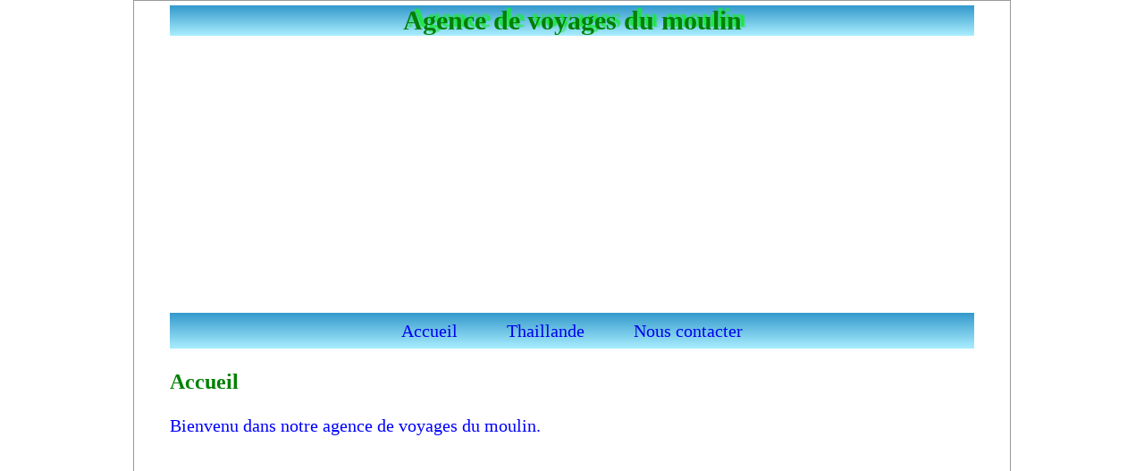

--- FILE ---
content_type: text/html
request_url: https://hotosting.com/hainaut/?PHPSESSID=f34aedb5559d59c4dbcf3d51639b7a70
body_size: 738
content:
<!DOCTYPE html>
<html lang="fr-FR">
<head>

<meta charset="UTF-8" />


<title class="gradient">Voyages</title>
<link href="css/hms01.css" rel="stylesheet" type="text/css" />
<link rel="icon" type="image/png" href="images/nlogo11.png" />

</head>

<body>


 
	<div id="conteneur">
	
	<header>
	<h1>Agence de voyages du moulin</h1>
	</header>
  	<nav id="menu" role="navigation">
    	<ul>
      		<li><a href="#Présentation">Accueil</a></li>
      		<li><a href="thaillande.html">Thaillande</a></li>
      		<li><a href="messages.html">Nous contacter</a></li>
      		
    	</ul>
	 </nav>

 
  	
  		<section id="Présentation">
  			<article>
  				<h1>Accueil</h1>
					<p>Bienvenu dans notre agence de voyages du moulin.<br><br><br><br><br><br><br><br><br><br><br><br><br><br><br><br><br><br><br><br><br><br><br><br>
    				</p>
    		</article>
		</section>
	
 
 
	</div>
	<footer>	
  	<p id="footer"><br><br>(C) M@rc tous droits réservés.</p>
 </footer>

 </body><!--ADS-START--><center><a href="http://www.hotosting.com/"><font size="2" face="Verdana" color="red">H&eacute;berg&eacute; par hotosting</font></a></center><br /><div align="center"><script async src="//pagead2.googlesyndication.com/pagead/js/adsbygoogle.js"></script>
<!-- hotosting 2017 -->
<ins class="adsbygoogle"
     style="display:block"
     data-ad-client="ca-pub-5175273455446606"
     data-ad-slot="4711549293"
     data-ad-format="auto"></ins>
<script>
(adsbygoogle = window.adsbygoogle || []).push({});
</script></div><!--ADS-END-->

--- FILE ---
content_type: text/html; charset=utf-8
request_url: https://www.google.com/recaptcha/api2/aframe
body_size: 267
content:
<!DOCTYPE HTML><html><head><meta http-equiv="content-type" content="text/html; charset=UTF-8"></head><body><script nonce="xkRRVdeZCCLwlLiZVLs-tQ">/** Anti-fraud and anti-abuse applications only. See google.com/recaptcha */ try{var clients={'sodar':'https://pagead2.googlesyndication.com/pagead/sodar?'};window.addEventListener("message",function(a){try{if(a.source===window.parent){var b=JSON.parse(a.data);var c=clients[b['id']];if(c){var d=document.createElement('img');d.src=c+b['params']+'&rc='+(localStorage.getItem("rc::a")?sessionStorage.getItem("rc::b"):"");window.document.body.appendChild(d);sessionStorage.setItem("rc::e",parseInt(sessionStorage.getItem("rc::e")||0)+1);localStorage.setItem("rc::h",'1769266894662');}}}catch(b){}});window.parent.postMessage("_grecaptcha_ready", "*");}catch(b){}</script></body></html>

--- FILE ---
content_type: text/css
request_url: https://hotosting.com/hainaut/css/hms01.css
body_size: 543
content:
#conteneur {
	width:900px;
	margin-right: auto;
	margin-left: auto;
	padding:0 40px 30px 40px;
	border: thin solid #999;
	background-color:white;
	}
#messages {
	
	width:900px;
	margin-right: auto;
	margin-left: auto;
	border: thin solid #999;
	
	background-color:grey;
}

ul,ol{
	list-style-type:none;
	margin:0;
	padding:0;
	}
body
{
	margin:0;
	font-size:20px;
	
}

header h1
{	

		text-align:center;
		font-size: 30px;
		margin-top:5px;
		color:green;
		text-shadow:5px -3px 2px #1AE83C;
		/* Anciens navigateurs */
	background: #aaeeff url(images/gradient-bg.png) repeat-x top;
	-o-background-size: 100% 100%;
	-moz-background-size: 100% 100%;
	-webkit-background-size: 100% 100%;
	background-size: 100% 100%;
	/* Navigateurs récents */
	background: -webkit-gradient(
		linear,
		left top, left bottom,
		from(#3399cc),
		to(#aaeeff)
	);
	background: -webkit-linear-gradient(
		top,
		#3399cc,
		#aaeeff
	);
	background: -moz-linear-gradient(
		top,
		#3399cc,
		#aaeeff
	);
	background: -o-linear-gradient(
		top,
		#3399cc,
		#aaeeff
	);
	background: linear-gradient(
		top,
		#3399cc,
		#aaeeff
	);

	
	
	
	
}
#menu ul {
	/* Anciens navigateurs */
	background: #aaeeff url("images/gradient-bg.png") repeat-x top;
	-o-background-size: 100% 100%;
	-moz-background-size: 100% 100%;
	-webkit-background-size: 100% 100%;
	background-size: 100% 100%;
	/* Navigateurs récents */
	background: -webkit-gradient(
		linear,
		left top, left bottom,
		from(#3399cc),
		to(#aaeeff)
	);
	background: -webkit-linear-gradient(
		top,
		#3399cc,
		#aaeeff
	);
	background: -moz-linear-gradient(
		top,
		#3399cc,
		#aaeeff
	);
	background: -o-linear-gradient(
		top,
		#3399cc,
		#aaeeff
	);
	background: linear-gradient(
		top,
		#3399cc,
		#aaeeff
	);

	text-align: center;
	height:40px;
	line-height:40px;
}
#menu ul li 
{
	text-align: center;
	display: inline;
	margin-right: 25px;
	margin-left: 25px;
}

section p {color:blue;}
section h1 {
	color:green;
	font-size:24px;
	}

nav a {text-decoration:none;}

nav a:hover {text-decoration:none;
			 color:white;}
nav a:active {text-decoration:none;
			   color:red;}			 

footer{
	background-color:white;
	width:900px;
	margin-right: auto;
	margin-left:auto;
	color:green;
		
	padding:0px 20px;}
	